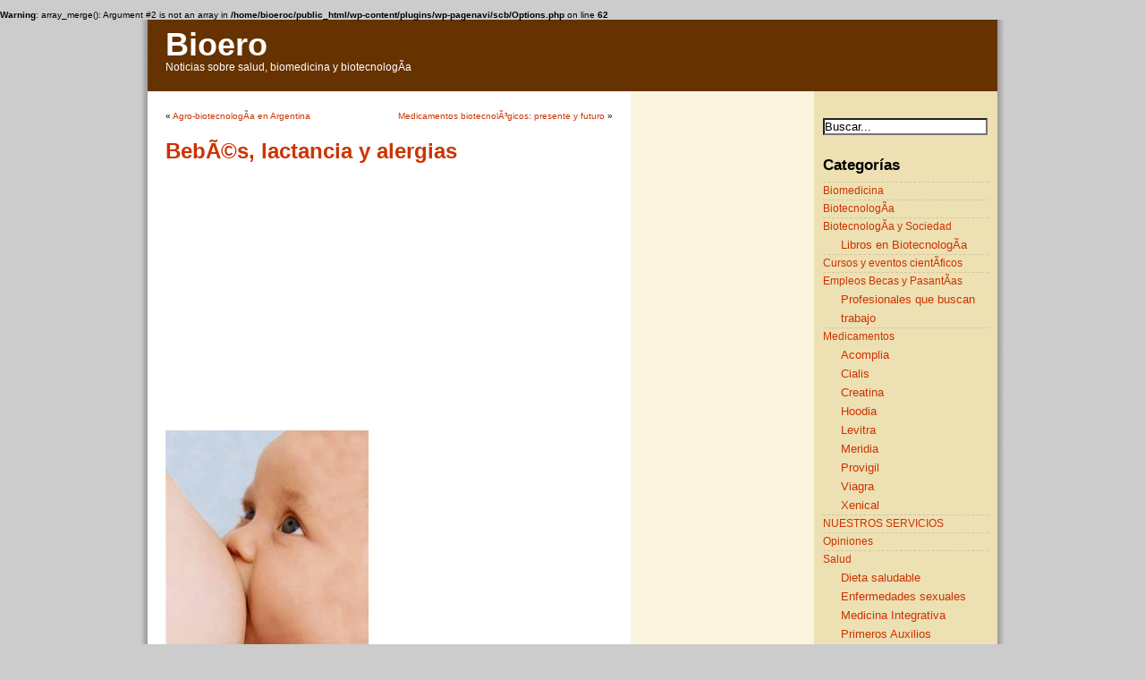

--- FILE ---
content_type: text/html; charset=UTF-8
request_url: http://www.bioero.com/salud/bebes-lactancia-y-alergias.html
body_size: 9489
content:
<!DOCTYPE html PUBLIC "-//W3C//DTD XHTML 1.0 Transitional//EN" "http://www.w3.org/TR/xhtml1/DTD/xhtml1-transitional.dtd">
<html xmlns="http://www.w3.org/1999/xhtml">

<head profile="http://gmpg.org/xfn/11">
<meta http-equiv="Content-Type" content="text/html; charset=UTF-8" />

<title>BebÃ©s, lactancia y alergias | Bioero</title>

<meta name="generator" content="WordPress 4.9.3" /> <!-- leave this for stats -->

<link rel="stylesheet" href="http://www.bioero.com/wp-content/themes/ProSense/style.css" type="text/css" media="screen" />
<link rel="alternate" type="application/rss+xml" title="RSS 2.0" href="http://www.bioero.com/feed" />
<link rel="alternate" type="text/xml" title="RSS .92" href="http://www.bioero.com/feed/rss" />
<link rel="alternate" type="application/atom+xml" title="Atom 0.3" href="http://www.bioero.com/feed/atom" />
<link rel="pingback" href="http://www.bioero.com/xmlrpc.php" />


	<link rel='archives' title='agosto 2015' href='http://www.bioero.com/2015/08' />
	<link rel='archives' title='julio 2015' href='http://www.bioero.com/2015/07' />
	<link rel='archives' title='junio 2015' href='http://www.bioero.com/2015/06' />
	<link rel='archives' title='mayo 2015' href='http://www.bioero.com/2015/05' />
	<link rel='archives' title='abril 2015' href='http://www.bioero.com/2015/04' />
	<link rel='archives' title='noviembre 2014' href='http://www.bioero.com/2014/11' />
	<link rel='archives' title='junio 2013' href='http://www.bioero.com/2013/06' />
	<link rel='archives' title='abril 2013' href='http://www.bioero.com/2013/04' />
	<link rel='archives' title='febrero 2013' href='http://www.bioero.com/2013/02' />
	<link rel='archives' title='enero 2013' href='http://www.bioero.com/2013/01' />
	<link rel='archives' title='abril 2012' href='http://www.bioero.com/2012/04' />
	<link rel='archives' title='enero 2012' href='http://www.bioero.com/2012/01' />
	<link rel='archives' title='diciembre 2011' href='http://www.bioero.com/2011/12' />
	<link rel='archives' title='agosto 2011' href='http://www.bioero.com/2011/08' />
	<link rel='archives' title='junio 2011' href='http://www.bioero.com/2011/06' />
	<link rel='archives' title='mayo 2011' href='http://www.bioero.com/2011/05' />
	<link rel='archives' title='abril 2011' href='http://www.bioero.com/2011/04' />
	<link rel='archives' title='marzo 2011' href='http://www.bioero.com/2011/03' />
	<link rel='archives' title='febrero 2011' href='http://www.bioero.com/2011/02' />
	<link rel='archives' title='noviembre 2010' href='http://www.bioero.com/2010/11' />
	<link rel='archives' title='agosto 2010' href='http://www.bioero.com/2010/08' />
	<link rel='archives' title='julio 2010' href='http://www.bioero.com/2010/07' />
	<link rel='archives' title='junio 2010' href='http://www.bioero.com/2010/06' />
	<link rel='archives' title='mayo 2010' href='http://www.bioero.com/2010/05' />
	<link rel='archives' title='abril 2010' href='http://www.bioero.com/2010/04' />
	<link rel='archives' title='marzo 2010' href='http://www.bioero.com/2010/03' />
	<link rel='archives' title='febrero 2010' href='http://www.bioero.com/2010/02' />
	<link rel='archives' title='enero 2010' href='http://www.bioero.com/2010/01' />
	<link rel='archives' title='diciembre 2009' href='http://www.bioero.com/2009/12' />
	<link rel='archives' title='noviembre 2009' href='http://www.bioero.com/2009/11' />
	<link rel='archives' title='septiembre 2009' href='http://www.bioero.com/2009/09' />
	<link rel='archives' title='agosto 2009' href='http://www.bioero.com/2009/08' />
	<link rel='archives' title='julio 2009' href='http://www.bioero.com/2009/07' />
	<link rel='archives' title='junio 2009' href='http://www.bioero.com/2009/06' />
	<link rel='archives' title='mayo 2009' href='http://www.bioero.com/2009/05' />
	<link rel='archives' title='abril 2009' href='http://www.bioero.com/2009/04' />
	<link rel='archives' title='marzo 2009' href='http://www.bioero.com/2009/03' />
	<link rel='archives' title='febrero 2009' href='http://www.bioero.com/2009/02' />
	<link rel='archives' title='enero 2009' href='http://www.bioero.com/2009/01' />
	<link rel='archives' title='diciembre 2008' href='http://www.bioero.com/2008/12' />
	<link rel='archives' title='noviembre 2008' href='http://www.bioero.com/2008/11' />
	<link rel='archives' title='octubre 2008' href='http://www.bioero.com/2008/10' />
	<link rel='archives' title='septiembre 2008' href='http://www.bioero.com/2008/09' />
	<link rel='archives' title='agosto 2008' href='http://www.bioero.com/2008/08' />
	<link rel='archives' title='julio 2008' href='http://www.bioero.com/2008/07' />
	<link rel='archives' title='junio 2008' href='http://www.bioero.com/2008/06' />
	<link rel='archives' title='mayo 2008' href='http://www.bioero.com/2008/05' />
	<link rel='archives' title='abril 2008' href='http://www.bioero.com/2008/04' />
	<link rel='archives' title='marzo 2008' href='http://www.bioero.com/2008/03' />
	<link rel='archives' title='febrero 2008' href='http://www.bioero.com/2008/02' />
	<link rel='archives' title='enero 2008' href='http://www.bioero.com/2008/01' />
	<link rel='archives' title='diciembre 2007' href='http://www.bioero.com/2007/12' />
	<link rel='archives' title='noviembre 2007' href='http://www.bioero.com/2007/11' />
	<link rel='archives' title='octubre 2007' href='http://www.bioero.com/2007/10' />
	<link rel='archives' title='septiembre 2007' href='http://www.bioero.com/2007/09' />
	<link rel='archives' title='agosto 2007' href='http://www.bioero.com/2007/08' />
	<link rel='archives' title='julio 2007' href='http://www.bioero.com/2007/07' />
	<link rel='archives' title='junio 2007' href='http://www.bioero.com/2007/06' />
	<link rel='archives' title='mayo 2007' href='http://www.bioero.com/2007/05' />
	<link rel='archives' title='abril 2007' href='http://www.bioero.com/2007/04' />

<br />
<b>Warning</b>:  array_merge(): Argument #2 is not an array in <b>/home/bioeroc/public_html/wp-content/plugins/wp-pagenavi/scb/Options.php</b> on line <b>62</b><br />

<!-- All in One SEO Pack 2.4.4.1 by Michael Torbert of Semper Fi Web Design[278,315] -->
<link rel="canonical" href="http://www.bioero.com/salud/bebes-lactancia-y-alergias.html" />
<!-- /all in one seo pack -->
<link rel='dns-prefetch' href='//s.w.org' />
<link rel="alternate" type="application/rss+xml" title="Bioero &raquo; BebÃ©s, lactancia y alergias RSS de los comentarios" href="http://www.bioero.com/salud/bebes-lactancia-y-alergias.html/feed" />
		<script type="text/javascript">
			window._wpemojiSettings = {"baseUrl":"https:\/\/s.w.org\/images\/core\/emoji\/2.4\/72x72\/","ext":".png","svgUrl":"https:\/\/s.w.org\/images\/core\/emoji\/2.4\/svg\/","svgExt":".svg","source":{"concatemoji":"http:\/\/www.bioero.com\/wp-includes\/js\/wp-emoji-release.min.js?ver=4.9.3"}};
			!function(a,b,c){function d(a,b){var c=String.fromCharCode;l.clearRect(0,0,k.width,k.height),l.fillText(c.apply(this,a),0,0);var d=k.toDataURL();l.clearRect(0,0,k.width,k.height),l.fillText(c.apply(this,b),0,0);var e=k.toDataURL();return d===e}function e(a){var b;if(!l||!l.fillText)return!1;switch(l.textBaseline="top",l.font="600 32px Arial",a){case"flag":return!(b=d([55356,56826,55356,56819],[55356,56826,8203,55356,56819]))&&(b=d([55356,57332,56128,56423,56128,56418,56128,56421,56128,56430,56128,56423,56128,56447],[55356,57332,8203,56128,56423,8203,56128,56418,8203,56128,56421,8203,56128,56430,8203,56128,56423,8203,56128,56447]),!b);case"emoji":return b=d([55357,56692,8205,9792,65039],[55357,56692,8203,9792,65039]),!b}return!1}function f(a){var c=b.createElement("script");c.src=a,c.defer=c.type="text/javascript",b.getElementsByTagName("head")[0].appendChild(c)}var g,h,i,j,k=b.createElement("canvas"),l=k.getContext&&k.getContext("2d");for(j=Array("flag","emoji"),c.supports={everything:!0,everythingExceptFlag:!0},i=0;i<j.length;i++)c.supports[j[i]]=e(j[i]),c.supports.everything=c.supports.everything&&c.supports[j[i]],"flag"!==j[i]&&(c.supports.everythingExceptFlag=c.supports.everythingExceptFlag&&c.supports[j[i]]);c.supports.everythingExceptFlag=c.supports.everythingExceptFlag&&!c.supports.flag,c.DOMReady=!1,c.readyCallback=function(){c.DOMReady=!0},c.supports.everything||(h=function(){c.readyCallback()},b.addEventListener?(b.addEventListener("DOMContentLoaded",h,!1),a.addEventListener("load",h,!1)):(a.attachEvent("onload",h),b.attachEvent("onreadystatechange",function(){"complete"===b.readyState&&c.readyCallback()})),g=c.source||{},g.concatemoji?f(g.concatemoji):g.wpemoji&&g.twemoji&&(f(g.twemoji),f(g.wpemoji)))}(window,document,window._wpemojiSettings);
		</script>
		<style type="text/css">
img.wp-smiley,
img.emoji {
	display: inline !important;
	border: none !important;
	box-shadow: none !important;
	height: 1em !important;
	width: 1em !important;
	margin: 0 .07em !important;
	vertical-align: -0.1em !important;
	background: none !important;
	padding: 0 !important;
}
</style>
<link rel='stylesheet' id='st-widget-css'  href='http://www.bioero.com/wp-content/plugins/share-this/css/style.css?ver=4.9.3' type='text/css' media='all' />
<link rel='https://api.w.org/' href='http://www.bioero.com/wp-json/' />
<link rel="EditURI" type="application/rsd+xml" title="RSD" href="http://www.bioero.com/xmlrpc.php?rsd" />
<link rel="wlwmanifest" type="application/wlwmanifest+xml" href="http://www.bioero.com/wp-includes/wlwmanifest.xml" /> 
<link rel='prev' title='Agro-biotecnologÃ­a en Argentina' href='http://www.bioero.com/biotecnologia-y-sociedad/agro-biotecnologia-en-argentina.html' />
<link rel='next' title='Medicamentos biotecnolÃ³gicos: presente y futuro' href='http://www.bioero.com/biotecnologia/medicamentos-biotecnologicos-presente-y-futuro.html' />
<meta name="generator" content="WordPress 4.9.3" />
<link rel='shortlink' href='http://www.bioero.com/?p=143' />
<link rel="alternate" type="application/json+oembed" href="http://www.bioero.com/wp-json/oembed/1.0/embed?url=http%3A%2F%2Fwww.bioero.com%2Fsalud%2Fbebes-lactancia-y-alergias.html" />
<link rel="alternate" type="text/xml+oembed" href="http://www.bioero.com/wp-json/oembed/1.0/embed?url=http%3A%2F%2Fwww.bioero.com%2Fsalud%2Fbebes-lactancia-y-alergias.html&#038;format=xml" />
<script charset="utf-8" type="text/javascript">var switchTo5x=true;</script>
<script charset="utf-8" type="text/javascript" src="http://w.sharethis.com/button/buttons.js"></script>
<script charset="utf-8" type="text/javascript">stLight.options({"publisher":"wp.3464167f-12d8-4e94-be8e-391bd60dfb8c"});var st_type="wordpress4.2.4";</script>

<meta name="google-site-verification" content="tPEtr4CStN_Rbo1ZcRHn-_gkN6UY_1WJju9wia_sXco" />
<script>
  (function(i,s,o,g,r,a,m){i['GoogleAnalyticsObject']=r;i[r]=i[r]||function(){
  (i[r].q=i[r].q||[]).push(arguments)},i[r].l=1*new Date();a=s.createElement(o),
  m=s.getElementsByTagName(o)[0];a.async=1;a.src=g;m.parentNode.insertBefore(a,m)
  })(window,document,'script','//www.google-analytics.com/analytics.js','ga');

  ga('create', 'UA-41079828-1', 'saludisima.net');
  ga('send', 'pageview');

</script>
</head>
<body>

<div id="page">

<div id="header">
	
	
		<div id="header_left">
			<h1><a href="http://www.bioero.com">Bioero</a></h1>
			<div class="description">Noticias sobre salud, biomedicina y biotecnologÃ­a</div>
		</div>
	
		<div id="header_right">
			<div id="subscribe">

			</div>
		</div>
		<div style="clear:both;"></div>
	
	
</div>
<hr />
<div id="wrapper">
	<div id="content">
				
  	
		<div class="navigation">
			<div class="alignleft">&laquo; <a href="http://www.bioero.com/biotecnologia-y-sociedad/agro-biotecnologia-en-argentina.html" rel="prev">Agro-biotecnologÃ­a en Argentina</a></div>
			<div class="alignright"><a href="http://www.bioero.com/biotecnologia/medicamentos-biotecnologicos-presente-y-futuro.html" rel="next">Medicamentos biotecnolÃ³gicos: presente y futuro</a> &raquo;</div>
			<div style="clear:both;"></div>
		</div>
	
		<div class="post" id="post-143">
			<h2><a href="http://www.bioero.com/salud/bebes-lactancia-y-alergias.html" rel="bookmark" title="BebÃ©s, lactancia y alergias">BebÃ©s, lactancia y alergias</a></h2>
	
				
			<div class="entrytext">
	
				<script type="text/javascript"><!--
google_ad_client = "ca-pub-6936812726958479";
/* BioEro.com - Bio Post Cuadrado */
google_ad_slot = "2456201962";
google_ad_width = 336;
google_ad_height = 280;
google_ad_type = "text_image";
google_ad_channel = "";
google_color_border = "FFFFFF";
google_color_bg = "FFFFFF";
google_color_link = "CC3300";
google_color_text = "000000";
google_color_url = "804000";
//-->
</script>
<script type="text/javascript"
src="http://pagead2.googlesyndication.com/pagead/show_ads.js">
</script>				
				<!-- google_ad_section_start --><p><centre><img src='http://www.bioero.com/wp-content/uploads/2008/03/lactancia-materna.jpg' alt='lactancia-materna, bebÃ©s, salud materno-infantil, lactancia.jpg' /></centre></p>
<p><strong>Un estudio presentado en la reuniÃ³n anual de la <em>American College of Allergy, Asthma and Immunology </em>en Dallas, indicÃ³ que la</strong> <strong>lactancia</strong> <strong>durante los tres primeros meses de vida podrÃ­a proteger a los bebÃ©s de desarrollar en el futuro </strong><strong>alergias alimentarias</strong>. </p>
<p>Es importante destacar que serÃ­a posible desarrollar estrategias de <strong>prevenciÃ³n de las alergias </strong>alimentarias en los niÃ±os con alto riesgo de padecer este tipo de mal, evitando la ingesta por parte de la madre durante el <strong>embarazo </strong>y la <strong>lactancia </strong>de ciertos alimentos, emplear leche de fÃ³rmula hipoalergÃ©nica y la posterior introducciÃ³n posterior de <strong>alimentos alergÃ©nicos </strong>y <strong>probiÃ³ticos</strong>.</p>
<p><span id="more-143"></span></p>
<p>Una revisiÃ³n efectuada en 18 estudios demuestra un efecto protector de la <strong>lactancia exclusiva </strong>durante al menos tres meses para los niÃ±os en alto a desarrollar <strong>enfermedades alÃ©rgicas</strong>). El Dr. Robert Wood, director internacional de salud de alergia e inmunologÃ­a pediÃ¡trica de la Facultad de Medicina de la Johns Hopkins dio un listado de recomendaciones para aquellos niÃ±os que tienen alto riesgo de enfermedades alÃ©rgicas:</p>
<p>â€¢	Evitar  las mujeres  el consumo manÃ­ (cacahuate) y nueces de durante el embarazo y lactancia.<br />
â€¢	En caso de que las madres necesiten dar a sus bebÃ©s complemento lÃ¡cteo, el mismo debe ser leche con fÃ³rmula hipoalergÃ©nica (parcial o extensivamente hidrolizada)<br />
â€¢	Es recomendable retrasar la alimentaciÃ³n de estos niÃ±os con alimentos sÃ³lidos hasta los seis meses.<br />
â€¢	Retrasar la introducciÃ³n de leche de origen no materno y huevos hasta el aÃ±o y de manÃ­ y nueces hasta los tres aÃ±os.<br />
â€¢	Iniciar la intervenciÃ³n precoz cuando aparezcan seÃ±ales de alergia alimentaria.</p>
<p>Sin embargo, otro experto precisÃ³ que un individuo podrÃ­a tener alergia a un miembro de una familia de alimentos pero podrÃ­a consumir otros miembros de la misma familia. Por ejemplo, un estudio sobre nueve tipos de pescados comunes encontrÃ³ que la <strong>alerginicidad </strong>y reactividad cruzada eran mayores entre el bacalao, el salmÃ³n y el carbonero, y menores entre el hipogloso, el lenguado, el atÃºn y la macarela. Otra investigaciÃ³n sobre las nueces comestibles hallÃ³ que la reactividad cruzada era intensa entre la nuez de nogal, el pecÃ¡n y la avellana; moderada en el maraÃ±Ã³n, el pistacho, la nuez de Brasil y la almendra; y muy baja entre el manÃ­ y las nueces de Ã¡rbol.<br />
En tal sentido el Dr. Sami Banna, jefe de alergia e inmunologÃ­a de la Universidad estatal de Luisiana en Shrevport, seÃ±alÃ³ que una persona puede ser alÃ©rgico a una parte en especial de un alimento pero no a otra.<br />
AdemÃ¡s debe tenerse en cuenta que la <strong>alergia alimentaria </strong>puede ser causal potencial de sÃ­ntomas gastrointestinales y dermatolÃ³gicos. SegÃºn la Dra. Amal Assa&#8217;ad, directora de la clÃ­nica de trastornos por alergias alimentarias y eosinofÃ­licos del Centro mÃ©dico infantil de Cincinnati, indicÃ³ que los trastornos gastrointestinales eosinofÃ­licos podrÃ­an afectar el esÃ³fago, el estÃ³mago, el colon y el recto, siendo los mismos generalmente de carÃ¡cter crÃ³nico y recurrente. Se ha observado que estos  pacientes tienen altos Ã­ndices de sensibilizaciÃ³n a los alimentos y alergenos ambientales. Muchos de estas personas tienen altos Ã­ndices de sÃ­ntomas clÃ­nicos cuando se realiza la ingesta de diversos alimentos; logrando responder, una parte de estas personas, mejorando su sintomatologÃ­a clÃ­nica, cuando los <strong>alergenos alimentarios </strong>son eliminados.</p>
<p>Fuente: HealthDay </p>
<p class="no-break"><span class='st_facebook_hcount' st_title='BebÃ©s, lactancia y alergias' st_url='http://www.bioero.com/salud/bebes-lactancia-y-alergias.html'></span><span class='st_twitter_hcount' st_title='BebÃ©s, lactancia y alergias' st_url='http://www.bioero.com/salud/bebes-lactancia-y-alergias.html'></span><span class='st_plusone_hcount' st_title='BebÃ©s, lactancia y alergias' st_url='http://www.bioero.com/salud/bebes-lactancia-y-alergias.html'></span></p><!-- google_ad_section_end -->	
								
				<div style="clear:both;"></div>
				
				
				
			</div>
			
		</div>
		
	<script type="text/javascript"><!--
google_ad_client = "ca-pub-6936812726958479";
/* BioEro.com - Bio Post Cuadrado */
google_ad_slot = "2456201962";
google_ad_width = 336;
google_ad_height = 280;
google_ad_format = "336x280_as";
google_ad_type = "text_image";
google_ad_channel = "";
google_color_border = "FFFFFF";
google_color_bg = "FFFFFF";
google_color_link = "CC3300";
google_color_text = "000000";
google_color_url = "804000";
//-->
</script>
<script type="text/javascript"
src="http://pagead2.googlesyndication.com/pagead/show_ads.js">
</script>
			
	
<!-- You can start editing here. -->

	<h3 id="comments">5 Respuestas to &#8220;BebÃ©s, lactancia y alergias&#8221;</h3> 

	<ol class="commentlist">

	
		<li class="alt" id="comment-494745">
			<div id="comment_title">Roxy en <a href="#comment-494745" title="">marzo 26th, 2008 at 0:51</a> 						</div>
			

			<p>Muy interesante artÃ­culo. AdemÃ¡s por lo que tengo entendido el amamantar al bebÃ© con leche materna trae consigo no sÃ³lo beneficios fÃ­sicos sino tambiÃ©n psicolÃ³gicos.</p>

		</li>

	
	
		<li class="" id="comment-495527">
			<div id="comment_title"><a href='http://www.bioero.com' rel='external nofollow' class='url'>Bioero</a> en <a href="#comment-495527" title="">marzo 29th, 2008 at 14:07</a> 						</div>
			

			<p>Estimada Roxy:</p>
<p>Muchas gracias por tu comentario.<br />
Tienes razÃ³n, lo estudios indican que dar de mamar trae beneficios fÃ­sicos al tener la leche materna todos los nutrientes que necesita el bebÃ© y ser una fuente de anticuerpos que dan protecciÃ³n contra las enfermedades infecciosas particularmente. AdemÃ¡s tiene beneficios a nivel emocional, pues los bebÃ©s se sienten mÃ¡s seguros y amados. Se fomenta una relaciÃ³n de apego muy estrecha con la madre, dando los simientos para la relaciÃ³n futura con la madre y el resto de la familia. AdemÃ¡s se ha demostrado que los bebÃ©s amamantados, suelen ser niÃ±os mÃ¡s inteligentes.<br />
AsÃ­ que muchos son los beneficios de amamantar a los bebÃ©s, tanto para ellos como para las mamÃ¡s, que sin duda tambiÃ©n tiene un beneficioso impacto a nivel fÃ­sico, pues el amamantar ayuda a que rÃ¡pidamente todo su sistema a nivel ginecolÃ³gico vuelva al equilibrio luego del parto. Igualmente, a medida que avanzan los estudios cada vez se demuestra los beneficios de dar leche materna tanto para los bebÃ©s como para las madres, desde un punto de vista fÃ­sico como emocional.<br />
Gracias por tu aporte.<br />
Cordialmente<br />
El equipo de Bioero.</p>

		</li>

	
	
		<li class="alt" id="comment-506050">
			<div id="comment_title">Daylin G en <a href="#comment-506050" title="">diciembre 2nd, 2008 at 1:44</a> 						</div>
			

			<p>Â¿Es verdad que lo que uno come no les hace daÃ±o a los niÃ±os?</p>

		</li>

	
	
		<li class="" id="comment-506057">
			<div id="comment_title"><a href='http://www.bioero.com' rel='external nofollow' class='url'>Bioero</a> en <a href="#comment-506057" title="">diciembre 3rd, 2008 at 0:54</a> 						</div>
			

			<p>Estimada Daylin:</p>
<p>Este tema es controversial. Algunos mÃ©dicos dicen que no afecta lo que uno come en el sabor y calidad de la leche, y otros dicen que si.<br />
Lo mejor es que mantengas una dieta sana a fin de lograr una buena alimentaciÃ³n tanto tÃº como tu bebÃ©.</p>

		</li>

	
	
		<li class="alt" id="comment-713844">
			<div id="comment_title"><a href='http://www.bioero.com/salud/pautas-para-volver-a-trabajar-y-que-tu-bebe-continue-tomando-leche-materna.html' rel='external nofollow' class='url'>Pautas para volver a trabajar y que tu bebÃ© continÃºe tomando leche materna | Bioero.com</a> en <a href="#comment-713844" title="">enero 25th, 2013 at 20:40</a> 						</div>
			

			<p>[&#8230;] Amamantar reduce el riesgo de padecer obesidad Si quiere hijos inteligentes amamÃ¡ntelos BebÃ©s, lactancia y alergias [&#8230;]</p>

		</li>

	
	
	</ol>

 


<h3 id="respond">Envía tu Respuesta</h3>


<form action="http://www.bioero.com/wp-comments-post.php" method="post" id="commentform">


<p><input type="text" name="author" id="author" value="" size="22" tabindex="1" />
<label for="author"><small>Nombre (required)</small></label></p>

<p><input type="text" name="email" id="email" value="" size="22" tabindex="2" />
<label for="email"><small>Email (will not be published) (required)</small></label></p>

<p><input type="text" name="url" id="url" value="" size="22" tabindex="3" />
<label for="url"><small>Sitio web</small></label></p>


<!--<p><small><strong>XHTML:</strong> Puedes usar las siguientes etiquetas: &lt;a href=&quot;&quot; title=&quot;&quot;&gt; &lt;abbr title=&quot;&quot;&gt; &lt;acronym title=&quot;&quot;&gt; &lt;b&gt; &lt;blockquote cite=&quot;&quot;&gt; &lt;cite&gt; &lt;code&gt; &lt;del datetime=&quot;&quot;&gt; &lt;em&gt; &lt;i&gt; &lt;q cite=&quot;&quot;&gt; &lt;s&gt; &lt;strike&gt; &lt;strong&gt; </small></p>-->

<p><textarea name="comment" id="comment" cols="100%" rows="10" tabindex="4"></textarea></p>

<p><input name="submit" type="submit" id="submit" tabindex="5" value="Enviar Comentario" />
<input type="hidden" name="comment_post_ID" value="143" />
</p>
<p style="display: none;"><input type="hidden" id="akismet_comment_nonce" name="akismet_comment_nonce" value="8891327f4b" /></p><p style="display: none;"><input type="hidden" id="ak_js" name="ak_js" value="3"/></p>
</form>


	
		
	</div>
	
	<div id="sidebar">
				
		<div class="sidebar_left">
			<ul>
				<li>
					<script type="text/javascript"><!--
google_ad_client = "ca-pub-6936812726958479";
/* Bioero.com 160x600 */
google_ad_slot = "1165790626";
google_ad_width = 160;
google_ad_height = 600;
google_ad_format = "160x600_as";
google_ad_type = "text_image";
google_ad_channel = "";
google_color_border = "FBF5DF";
google_color_bg = "FBF5DF";
google_color_link = "CC3300";
google_color_text = "000000";
google_color_url = "804000";
//-->
</script>

<script type="text/javascript"
src="http://pagead2.googlesyndication.com/pagead/show_ads.js">
</script>

<script type="text/javascript"><!--
google_ad_client = "ca-pub-6936812726958479";
/* Bioero.com - Bloque de enlaces sidebar */
google_ad_slot = "2933791320";
google_ad_width = 200;
google_ad_height = 90;
google_color_border = "FBF5DF";
google_color_bg = "FBF5DF";
google_color_link = "CC3300";
google_color_text = "000000";
google_color_url = "804000";
//-->
</script>

<script type="text/javascript"
src="http://pagead2.googlesyndication.com/pagead/show_ads.js">
</script>				</li>
				
						
							</ul>
		</div>

		<div class="sidebar_right">
			<ul>
			<li id="search-3" class="widget widget_search"><div>
<form method="get" id="searchform" action="/index.php"><p><input type="text" value="Buscar..." name="s" id="s" onfocus="if (this.value == 'Buscar...') {this.value = '';}" onblur="if (this.value == '') {this.value = 'Buscar...';}" /></p></form>
</div>
</form></li>
<li id="categories-3" class="widget widget_categories"><h2 class="widgettitle">Categorías</h2>
		<ul>
	<li class="cat-item cat-item-9"><a href="http://www.bioero.com/category/biomedicina" >Biomedicina</a>
</li>
	<li class="cat-item cat-item-15"><a href="http://www.bioero.com/category/biotecnologia" >BiotecnologÃ­a</a>
</li>
	<li class="cat-item cat-item-12"><a href="http://www.bioero.com/category/biotecnologia-y-sociedad" >BiotecnologÃ­a y Sociedad</a>
<ul class='children'>
	<li class="cat-item cat-item-1490"><a href="http://www.bioero.com/category/biotecnologia-y-sociedad/libros-en-biotecnologia" >Libros en BiotecnologÃ­a</a>
</li>
</ul>
</li>
	<li class="cat-item cat-item-52"><a href="http://www.bioero.com/category/cursos-y-eventos-cientificos" >Cursos y eventos cientÃ­ficos</a>
</li>
	<li class="cat-item cat-item-45"><a href="http://www.bioero.com/category/empleos-becas-y-pasantias" >Empleos Becas y PasantÃ­as</a>
<ul class='children'>
	<li class="cat-item cat-item-1327"><a href="http://www.bioero.com/category/empleos-becas-y-pasantias/profesionales-que-buscan-trabajo" >Profesionales que buscan trabajo</a>
</li>
</ul>
</li>
	<li class="cat-item cat-item-27"><a href="http://www.bioero.com/category/medicamentos" >Medicamentos</a>
<ul class='children'>
	<li class="cat-item cat-item-49"><a href="http://www.bioero.com/category/medicamentos/acomplia" >Acomplia</a>
</li>
	<li class="cat-item cat-item-31"><a href="http://www.bioero.com/category/medicamentos/cialis" >Cialis</a>
</li>
	<li class="cat-item cat-item-37"><a href="http://www.bioero.com/category/medicamentos/creatina" >Creatina</a>
</li>
	<li class="cat-item cat-item-57"><a href="http://www.bioero.com/category/medicamentos/hoodia" >Hoodia</a>
</li>
	<li class="cat-item cat-item-30"><a href="http://www.bioero.com/category/medicamentos/levitra" >Levitra</a>
</li>
	<li class="cat-item cat-item-50"><a href="http://www.bioero.com/category/medicamentos/meridia" >Meridia</a>
</li>
	<li class="cat-item cat-item-48"><a href="http://www.bioero.com/category/medicamentos/provigil" >Provigil</a>
</li>
	<li class="cat-item cat-item-28"><a href="http://www.bioero.com/category/medicamentos/viagra" >Viagra</a>
</li>
	<li class="cat-item cat-item-33"><a href="http://www.bioero.com/category/medicamentos/xenical" >Xenical</a>
</li>
</ul>
</li>
	<li class="cat-item cat-item-1501"><a href="http://www.bioero.com/category/nuestros-servicios" >NUESTROS SERVICIOS</a>
</li>
	<li class="cat-item cat-item-14"><a href="http://www.bioero.com/category/opiniones" >Opiniones</a>
</li>
	<li class="cat-item cat-item-20"><a href="http://www.bioero.com/category/salud" >Salud</a>
<ul class='children'>
	<li class="cat-item cat-item-1631"><a href="http://www.bioero.com/category/salud/dieta-saludable-salud" >Dieta saludable</a>
</li>
	<li class="cat-item cat-item-1186"><a href="http://www.bioero.com/category/salud/enfermedades-sexuales" >Enfermedades sexuales</a>
</li>
	<li class="cat-item cat-item-1560"><a href="http://www.bioero.com/category/salud/medicina-integrativa" >Medicina Integrativa</a>
</li>
	<li class="cat-item cat-item-1228"><a href="http://www.bioero.com/category/salud/primeros-auxilios-salud" >Primeros Auxilios</a>
</li>
	<li class="cat-item cat-item-1522"><a href="http://www.bioero.com/category/salud/remedios-naturales" >Remedios Naturales</a>
</li>
</ul>
</li>
		</ul>
</li>
		<li id="recent-posts-3" class="widget widget_recent_entries">		<h2 class="widgettitle">Entradas recientes</h2>
		<ul>
											<li>
					<a href="http://www.bioero.com/salud/consumo-de-vegetales-crudos-vs-baja-incidencia-de-cancer.html">Consumo de vegetales crudos vs. baja incidencia de cÃ¡ncer</a>
									</li>
											<li>
					<a href="http://www.bioero.com/biotecnologia-y-sociedad/citoliva-facilita-la-salida-al-exterior-de-la-industria-auxiliar-oleicola.html">Citoliva facilita la salida al exterior de la industria auxiliar oleÃ­cola</a>
									</li>
											<li>
					<a href="http://www.bioero.com/biotecnologia/cientificos-logran-florecer-una-semilla-que-estuvo-congelada-por-30-000-anos.html">CientÃ­ficos logran florecer una semilla que estuvo congelada por 30.000 aÃ±os</a>
									</li>
											<li>
					<a href="http://www.bioero.com/salud/potenciales-riesgos-de-farmacos-contra-el-colesterol.html">Potenciales riesgos de fÃ¡rmacos contra el colesterol</a>
									</li>
											<li>
					<a href="http://www.bioero.com/biomedicina/celulas-madre-y-recuperacion-cardiaca-post-infarto.html">CÃ©lulas madre y recuperaciÃ³n cardÃ­aca post-infarto</a>
									</li>
					</ul>
		</li>
<li id="pages-3" class="widget widget_pages"><h2 class="widgettitle">Páginas</h2>
		<ul>
			<li class="page_item page-item-5"><a href="http://www.bioero.com/contacto">Contacto</a></li>
<li class="page_item page-item-4"><a href="http://www.bioero.com/nuestra-mision">Nuestra misiÃ³n</a></li>
<li class="page_item page-item-2345"><a href="http://www.bioero.com/politica-de-privacidad">PolÃ­tica de Privacidad</a></li>
<li class="page_item page-item-3"><a href="http://www.bioero.com/quienes-somos">Quienes somos</a></li>
<li class="page_item page-item-90"><a href="http://www.bioero.com/servicios">Servicios Profesionales</a></li>
		</ul>
		</li>
			</ul>
		</div>
		<div style="clear:both;"></div>
	</div></div>

<hr />
<div id="footer">
	<div id="footer_left">
		Copyright &copy; - Saludisima.net
	</div>
	<div id="footer_right">
		<a href="http://www.saludisima.net/feed/rss/">RSS Feed</a> | <a href="http://www.saludisima.net/politica-de-privacidad/">Política de Privacidad</a> | <a href="http://www.saludisima.net">Salud</a>
	</div>
	<div style="clear:both;"></div>
</div>
</div>

		<script type='text/javascript' src='http://www.bioero.com/wp-includes/js/wp-embed.min.js?ver=4.9.3'></script>
<script async="async" type='text/javascript' src='http://www.bioero.com/wp-content/plugins/akismet/_inc/form.js?ver=4.0.2'></script>

</body>
</html>
<!--
Performance optimized by W3 Total Cache. Learn more: https://www.w3-edge.com/products/


Served from: www.bioero.com @ 2026-01-19 16:10:45 by W3 Total Cache
-->

--- FILE ---
content_type: text/html; charset=utf-8
request_url: https://www.google.com/recaptcha/api2/aframe
body_size: 268
content:
<!DOCTYPE HTML><html><head><meta http-equiv="content-type" content="text/html; charset=UTF-8"></head><body><script nonce="TnA1ZFKEmIIU5G23wXrJMA">/** Anti-fraud and anti-abuse applications only. See google.com/recaptcha */ try{var clients={'sodar':'https://pagead2.googlesyndication.com/pagead/sodar?'};window.addEventListener("message",function(a){try{if(a.source===window.parent){var b=JSON.parse(a.data);var c=clients[b['id']];if(c){var d=document.createElement('img');d.src=c+b['params']+'&rc='+(localStorage.getItem("rc::a")?sessionStorage.getItem("rc::b"):"");window.document.body.appendChild(d);sessionStorage.setItem("rc::e",parseInt(sessionStorage.getItem("rc::e")||0)+1);localStorage.setItem("rc::h",'1768849846630');}}}catch(b){}});window.parent.postMessage("_grecaptcha_ready", "*");}catch(b){}</script></body></html>